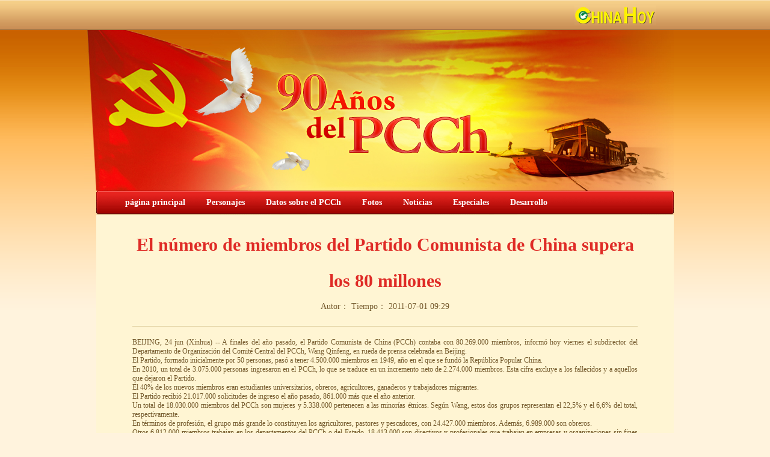

--- FILE ---
content_type: text/html
request_url: http://www.chinatoday.com.cn/ctspanish/se/txt/2011-07/01/content_373228.htm
body_size: 4966
content:
<!DOCTYPE html PUBLIC "-//W3C//DTD XHTML 1.0 Transitional//EN" "http://www.w3.org/TR/xhtml1/DTD/xhtml1-transitional.dtd">
<html xmlns="http://www.w3.org/1999/xhtml">
<head>
<meta http-equiv="Content-Type" content="text/html; charset=utf-8" />
<title>90 Años del PCCh</title>
<link href="../../../images/35625.files/css/common.css" rel="stylesheet" type="text/css" />
<link href="../../../images/35625.files/css/layout.css" rel="stylesheet" type="text/css" />
</head>
<body>
<!--header start-->
<div class="main site_nav">
  <h1 class="fr"><img src="../../../images/35625.files/images/logo_s.gif" width="135" height="33" alt="今日中国" title="今日中国" /></h1>
</div>
<div class="banner"><img src="../../../images/35625.files/images/banner_s.jpg" width="980" height="267" /></div>
<div class="topnav">
  <ul>
    <li class="lpic"></li>
	    <li>
	   <a href="../../../node_51821.htm">página principal</a>
	</li>
    <li>
				<a href="../../../node_54783.htm"  target="_blank"  class="">Personajes</a>
	</li>
				<li>      <a href="../../../node_54785.htm"  target="_blank"  class="">Datos sobre el PCCh</a></li>
				<li>      <a href="../../../node_54787.htm"  target="_blank"  class="">Fotos</a></li>
				<li>      <a href="../../../node_54789.htm"  target="_blank"  class="">Noticias</a></li>
				
				
				<li>      <a href="../../../node_54788.htm"  target="_blank"  class="">Especiales</a></li>
				
				<li>      <a href="../../../node_54786.htm"  target="_blank"  class="">Desarrollo </a></li>
    <li class="rpic"></li>
    <p class="cl of"></p>
  </ul>
</div>
<!--header end-->
<!--content start-->
<div class="col_infos">
	<h2 class="tc">
	   El número de miembros del Partido Comunista de China supera los 80 millones
	</h2>
    <p class="tc font_infos">
      Autor： Tiempo： 2011-07-01 09:29
    </p>
 	<p class="bor of"></p>
    
    <!--enpproperty <articleid>373228</articleid><date>2011-07-01 09:29:46.0</date><author></author><title>El número de miembros del Partido Comunista de China supera los 80 millones</title><keyword></keyword><subtitle></subtitle><introtitle></introtitle><siteid>127</siteid><nodeid>54786</nodeid><nodename>Desarrollo </nodename><nodesearchname></nodesearchname>/enpproperty--> <!--enpcontent--><p><span style="COLOR:black;FONT-SIZE:12pt;"> </span></p>
<p style="TEXT-JUSTIFY:inter-ideograph;TEXT-ALIGN:justify;"><span style="FONT-FAMILY:Times New Roman;">BEIJING, 24 jun (Xinhua) -- A finales del año pasado, el Partido Comunista de China (PCCh) contaba con 80.269.000 miembros, informó hoy viernes el subdirector del Departamento de Organización del Comité Central del PCCh, Wang Qinfeng, en rueda de prensa celebrada en Beijing.</span></p>
<p style="TEXT-JUSTIFY:inter-ideograph;TEXT-ALIGN:justify;"><span style="FONT-FAMILY:Times New Roman;">El Partido, formado inicialmente por 50 personas, pasó a tener 4.500.000 miembros en 1949, año en el que se fundó <span st="on" productid="la Rep￺blica Popular">la República Popular</span> China.</span></p>
<p style="TEXT-JUSTIFY:inter-ideograph;TEXT-ALIGN:justify;"><span style="FONT-FAMILY:Times New Roman;">En 2010, un total de 3.075.000 personas ingresaron en el PCCh, lo que se traduce en un incremento neto de 2.274.000 miembros. Esta cifra excluye a los fallecidos y a aquellos que dejaron el Partido.</span></p>
<p style="TEXT-JUSTIFY:inter-ideograph;TEXT-ALIGN:justify;"><span style="FONT-FAMILY:Times New Roman;">El 40% de los nuevos miembros eran estudiantes universitarios, obreros, agricultores, ganaderos y trabajadores migrantes.</span></p>
<p style="TEXT-JUSTIFY:inter-ideograph;TEXT-ALIGN:justify;"><span style="FONT-FAMILY:Times New Roman;">El Partido recibió 21.017.000 solicitudes de ingreso el año pasado, 861.000 más que el año anterior.</span></p>
<p style="TEXT-JUSTIFY:inter-ideograph;TEXT-ALIGN:justify;"><span style="FONT-FAMILY:Times New Roman;">Un total de 18.030.000 miembros del PCCh son mujeres y 5.338.000 pertenecen a las minorías étnicas. Según Wang, estos dos grupos representan el 22,5% y el 6,6% del total, respectivamente.</span></p>
<p style="TEXT-JUSTIFY:inter-ideograph;TEXT-ALIGN:justify;"><span style="FONT-FAMILY:Times New Roman;">En términos de profesión, el grupo más grande lo constituyen los agricultores, pastores y pescadores, con 24.427.000 miembros. Además, 6.989.000 son obreros.</span></p>
<p style="TEXT-JUSTIFY:inter-ideograph;TEXT-ALIGN:justify;"><span style="FONT-FAMILY:Times New Roman;">Otros 6.812.000 miembros trabajan en los departamentos del PCCh o del Estado, 18.413.000 son directivos y profesionales que trabajan en empresas y organizaciones sin fines de lucro y 2.539.000 son estudiantes, añadió Wang.</span></p>
<p><span style="FONT-SIZE:12pt;"> </span></p><!--/enpcontent--></div>
<!--content end-->
<!--footer start-->
<div class="footer tc"></div>
<p class="footer_h150"></p>
<!--footer end-->
</body>
</html>


--- FILE ---
content_type: text/css
request_url: http://www.chinatoday.com.cn/ctspanish/se/images/35625.files/css/common.css
body_size: 1583
content:
/*��ʼ����ʽ*/
body, div, dl, dt, dd, ul, ol, li, h1, h2, h3, h4, h5, h6, pre, code, form, fieldset, legend, input, textarea, p, blockquote, th, td {
	margin: 0;
	padding: 0;
}
body {
	font-size:12px;
	font-family:"����";
	color: #765b2e;
	background:#fff3dd;
	background-image:url(../images/body_bg.png);
	background-repeat:repeat-x;
}
img { border:0;}
address, caption, cite, code, dfn, em, strong, th, var, sup, sub, samp { font-style:normal; font-weight:normal;}
ol, ul { list-style:none;}
h1, h2, h3, h4, h5, h6 { font-size:100%; font-weight:normal;}
input, button {	cursor: pointer;}
a {	color:#b10c08; text-decoration:none;}
a:hover { color:#ff0000; text-decoration:underline;}
.tc{ text-align:center;}
.tl{ text-align:left;}
.tr{ text-align:right;}
.dis{ display:block;}
.undis{ display:none;}
.fl{ float:left;}
.fr{ float:right;}
.cl{*display:inline;overflow:hidden; clear:both;}
.of{ overflow:hidden;}
.mtop10{ margin-top:10px;}
.mtop20{ margin-top:20px;}
.mtop6{ margin-top:6px; display:inline;}
.ptop5{padding-top:5px;}

/*��ܽṹ��ʽ*/
.main{ margin: 0 auto; width: 960px; }


/*font style*/
.font-lh20{line-height:20px;}
.f14_4a2500{ font-size:14px; color:#4a2500; font-weight:bold;}
.f14_cc1713{ font-size:14px; color:#cc1713; font-weight:bold;}
.font_infos{font-size:14px; line-height:25px;}

.more a{ color:#fff; text-decoration:none;  display:block; font-size:12px; font-weight:normal; padding-right:15px;}
.more a:hover{ color:#fff; text-decoration:underline; display:block;  font-size:12px; font-weight:normal;}




--- FILE ---
content_type: text/css
request_url: http://www.chinatoday.com.cn/ctspanish/se/images/35625.files/css/layout.css
body_size: 6123
content:
/*header style*/
.site_nav{height:50px;}
.site_nav p{ padding-left:20px; width:300px;}
.site_nav h1{ width:165px; padding-top:9px;}
.site_nav a{ color:#765b2e; text-decoration:none;  line-height:49px; font-family:Arial, Helvetica, sans-serif;}
.site_nav a:hover{ color:#765b2e; text-decoration:underline;  line-height:49px; font-family:Arial, Helvetica, sans-serif;}
.banner{width:1000px; margin:0 auto;}
/*top nav style*/
.topnav{width:960px; margin:0 auto;}
.topnav ul{background:url(../images/back_img.png) 0px -46px repeat-x; height:40px; }
.topnav li.lpic{ background:url(../images/back_img.png) 0px 0px no-repeat; height:40px; width:13px; padding:0px; float:left;}
.topnav li.rpic{ background:url(../images/back_img.png) -28px 0px no-repeat; height:40px; width:13px; padding:0px; float:right;}
.topnav li{padding-left:35px; float:left;}
.topnav li a{font-size:14px; font-weight:bold; line-height:39px; color:#fff; text-decoration:none;}
.topnav li a:hover{font-size:14px; font-weight:bold; line-height:39px; color:#fff; text-decoration:underline;}

/*col style*/
.col{ margin-top:10px;}
.col_cbor{ border:1px solid #d29d70; border-top:none;}
.col_l{width:699px;}


/*col_l1 style*/
.col_l1{height:297px;}
.col_l1 h2{ background:url(../images/index_top_newbg.gif); height:33px; line-height:33px; text-indent:44px; }
.col_l1 .con{ height:238px; padding:13px;  background:#FFF;}
.col_l1 .con .tu { width:289px; height:240px;}
.tuimg{padding:4px; border:1px solid #cccccc; margin-right:15px; display:inline;}
.toptt{width:360px;}

/*col_l2 style*/
.col_l2{ margin-top:10px;}
.col_l2 .l1{width:345px;}
.col_l2 .l1 h2{ background:url(../images/back_img.png) 0px -182px no-repeat; height:33px; line-height:33px; text-indent:44px;}
.col_l2 .con{padding:13px 13px 13px 13px; background:#FFF; height:190px; overflow:hidden; _height:189px;}
.col_l2 .con2{padding:6px 13px 13px 13px; background:#FFF; height:197px; overflow:hidden; _height:196px;}
.bot_bor{border-bottom:1px solid #d8c693; height:115px;}


/*col_13 style*/
.col_l3{height:308px; margin-top:10px; overflow:hidden;}
.col_l3 h2{ background:url(../images/index_rw_bg.gif); height:42px; line-height:42px; text-indent:44px; }
.col_l3 .con{ height:252px; padding:13px 13px 0px 13px;  background:#FFF;}
.col_l3 dl{width:335px; height:125px;}
.col_l3 dt{width:125px; float:left;}
.col_l3 dd{width:200px; float:left}
.col_l3 h3{ font-weight:bold; line-height:25px;}

/*col_2 style*/
.col_2{  width:960px; margin:0 auto; margin-top:13px;}
.col_2 h2{ background:url(../images/index_photo.gif); height:33px; line-height:33px; text-indent:44px;}
.photolist{ width:958px; height:170px; overflow:hidden;  zoom:1; position:relative; background-color:#fff;}
.photolist .LeftBotton{ width:58px; height:112px;  float:left; padding-top:55px; text-align:center;}
.photolist .RightBotton{ width:55px; height:112px; float:right; padding-top:55px; text-align:center;}
.photolist .Cont{ overflow: hidden; width:845px; float:left; padding-top:15px;} 
.photolist .ScrCont{width:10000000px;} 
.photolist #List1,.photolist #List2{float:left;} 
.photolist li{ width:169px; overflow:hidden; text-align:left;  float:left;}
.photolist li img{ display:block; width:160px; height:120px; overflow:hidden; }


/*col_r1 style*/
.col_r1_con{ height:238px; padding:13px;}


/*newlist col style*/
.col_newl h2{ background:url(../images/newl_tit_bg.gif); width:699px; height:42px; line-height:41px; text-indent:40px;}
.col_newl ul{ padding:20px 40px; width:617px; overflow:hidden; height:1009px;}
.col_newl li{ line-height:29px; font-size:14px; }
.col_newl li span{ float:right; text-align:right; color:#98927e; font-size:12px;}
.col_newl li a{ text-decoration:none; color:#a75615;}
.col_newl li a:hover{ text-decoration:underline; color:#a75615;}
.col_newl li.h15{ height:15px; overflow:hidden; line-height:normal;}


.col_r{width:251px;}
.col_r .list_t1{ background:#e8c266; height:297px; }
.col_r .list_t1 h2{ background:url(../images/back_img.png) 0px -138px; height:32px; text-indent:22px; line-height:31px;}
.col_r .list_t1 p{ width:219px; height:249px; background:url(../images/newr_t1_bg.gif) left bottom no-repeat; padding:15px 15px 0px 15px;}

.col_r .t2{ margin-top:10px}
.col_r .t2 h2{ background:url(../images/back_img.png) 0px -93px no-repeat; height:32px; line-height:31px; text-indent:22px;}
.divbox_bgfff{ padding:6px 13px 11px 13px; background:#FFF; height:200px; }
.divbox{ padding:6px 15px 11px 15px; width:219px; }
.divbox_h475{ height:475px;}
.divbox_h517{ height:517px; background:url(../images/index_r_botbg.gif) left bottom no-repeat; background-color:#fff;}

.col_infos{ background:#fff5d3; padding:20px 60px 40px 60px; width:840px; margin:0 auto;}
.col_infos h2{ color:#df2b26; font-size:30px; line-height:60px; font-weight:bold; }
.col_infos .bor{ border-top:1px solid #d8c693; height:1px; margin-top:20px;}


/*li style*/

.listbox li{ background:url(../images/icon_img.png) 0px -3px no-repeat; height:25px; overflow:hidden; text-indent:12px;}
.listbox li.tit1{ line-height:40px; color:#b10c08; font-weight:bold; background:none; font-size:20px; height:40px;}
.listbox li a{ color:#765b2e; text-decoration:none; line-height:25px;}
.listbox li a:hover{ color:#ff0000; text-decoration:underline; line-height:25px;}


.listbox2 li{ background:url(../images/icon_img.png) 0px -40px no-repeat; height:25px; overflow:hidden; text-indent:12px;}
.listbox2 li a{ color:#765b2e; text-decoration:none; line-height:25px;}
.listbox2 li a:hover{ color:#765b2e; text-decoration:underline; line-height:25px;}
.listbox2 li span{ float:right; text-align:left; color:#e58877; line-height:25px; width:150px;}


.footer{ background:#653100; height:29px; width:958px; border:1px solid #bf9e79; margin:0 auto; margin-top:10px;  color:#fff; font-size:14px;}
.footer a{font-size:14px; font-weight:bold; line-height:29px; color:#fff; text-decoration:none;}
.footer a:hover{font-size:14px; font-weight:bold; line-height:29px; color:#fff; text-decoration:underline;}
.footer_h150{ height:150px;}